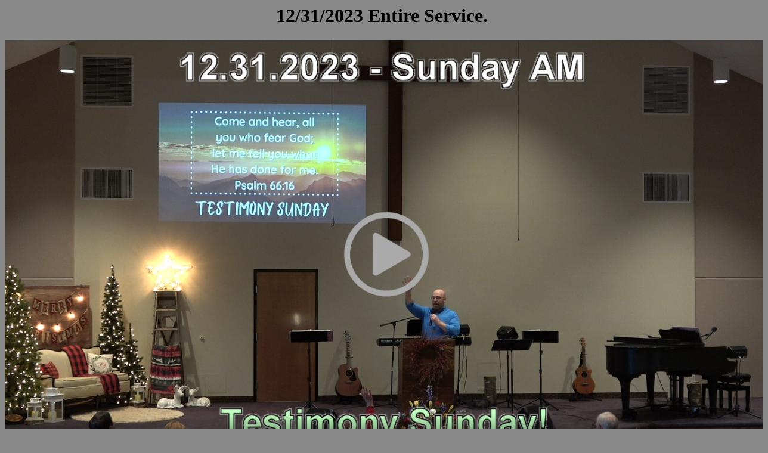

--- FILE ---
content_type: text/html; charset=UTF-8
request_url: http://www.livingwordfellowshipag.org/Video/SundayAM/2023.12.31/
body_size: 497
content:
<html>
<head>
 <title>Living Word Fellowship - Sunday December 31th, 2023 - Testimony Sunday!</title>
</head>
<body bgcolor="#888888">

<center><h1>12/31/2023 Entire Service.</h1></center>

<center>
 <video width="1280" height="720" poster="Cover-Play.jpg" controls>
  <source src="LWF-2023.12.31.720p.mp4" type="video/mp4">
Your browser does not support the video tag.
</video>
</center>

<center><h2><a href="/index.php/media/">Return to list of all services!</a></h2></center>

</body>
</html>
